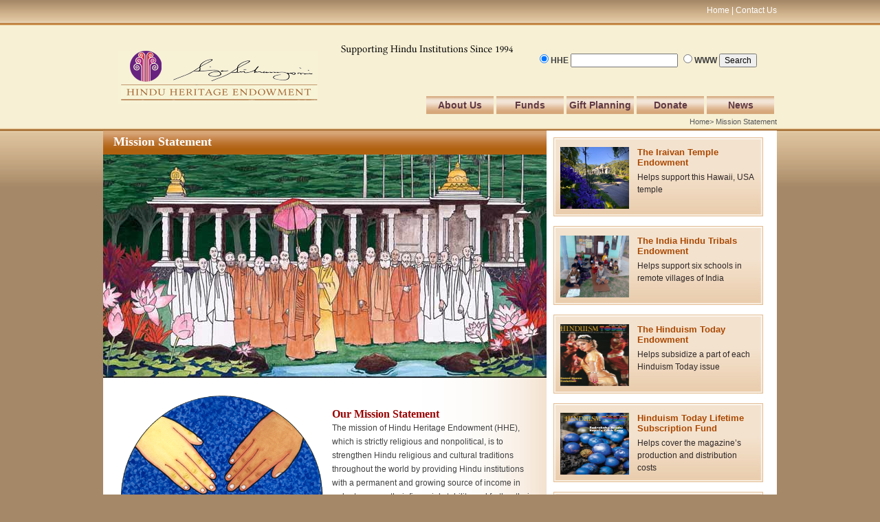

--- FILE ---
content_type: text/html
request_url: https://www.hheonline.org/mission.shtml
body_size: 6931
content:
<!DOCTYPE html PUBLIC "-//W3C//DTD XHTML 1.0 Transitional//EN"
    "http://www.w3.org/TR/xhtml1/DTD/xhtml1-transitional.dtd">
<html xmlns="http://www.w3.org/1999/xhtml" 
   xml:lang="en-gb" lang="en-gb" >
   <head>
		<meta http-equiv="X-UA-Compatible" content="IE=EmulateIE7" />
		<meta http-equiv="imagetoolbar" content="no">
		  <base href="https://www.hheonline.org" ></base>
  <meta http-equiv="content-type" content="text/html; charset=utf-8" />
  <meta name="robots" content="index, follow" />
 <meta name="keywords" content="Hindu Endowment, Hindu Heritage Endowment, orphanage, Hindu temple, ashram, endowment" />
      <meta name="description" content="Hindu Heritage Endowment is a non-profit trust serving Hindu institutions globally by supporting their goals of higher education, health care, children's welfare and spiritual life." />
      
       
        <!-- This page replaces the introduction.shtml document from the old site. -->
  <meta name="title" content="Mission Statement" />

  <meta name="author" content="Administrator" />
 
  
  <title>Mission Statement</title>
 	</head>
 
 <!--[if IE 6]><link rel="stylesheet" href="/assets/template_css_IE_6_reset.css" type="text/css" /><![endif]-->
<link rel="stylesheet" href="/assets/template_css.css" type="text/css" />
<!--[if IE]><link rel="stylesheet" href="/css/template_css_IE.css" type="text/css" /><![endif]-->
<!--[if IE 6]><link rel="stylesheet" href="/css/template_css_IE_6.css" type="text/css" /><![endif]-->
<!--[if IE 8]>
<link rel="stylesheet" href="/css/template_css_IE_8.css" type="text/css" /><![endif]-->



<body>

<div class="outermost_wrapper">
  <div id="print_header">
  </div>
   <!-- Begin header -->
    <div id="header">
    <div id="top_right_links">
      <ul class="menu">
        <li class="item927">
          <a href="/index.shtml">
            <span>Home</span>
          </a>
        </li>
        <li class="item72">
          <a href="/contact.shtml">
            <span>Contact Us</span>
          </a>
        </li>
      </ul>
    </div>
    <table border="0" width="100%" cellpadding="0" cellspacing="0">
      <tr>
        <td rowspan="2" width="333" valign="top">
          <div id="hhe_logo">
            <a href="https://www.hheonline.org">
              <img src="/images/hhe_main_logo.png" alt="logo_hhe_main" width="290" height="77" />
               <!-- hhe_main_log.jpg height was 77; width 290 -->
            </a>
          </div>
        </td>
        <td>
          <table border="0" width="100%" cellpadding="0" cellspacing="0" id="logo_tagline_table">
            <tr>
              <td valign="top">
                <img src="/images/hhe_logo_tagline.gif" alt="logo_tagline" width="262" height="20" id="tagline" />
                <div id="hhe_search">
                  <!-- SiteSearch Google + SafeSearch -->
                  <div id="sideBarSearch">
                    <form method="get" action="https://www.google.com/search">
                    <input type="hidden" name="domains" value="hheonline.org" />
                    <br />
                    <input type="radio" name="sitesearch" value="hheonline.org" checked="checked" />HHE 
                    <input type="text" name="q" size="20" maxlength="255" value="" />
                    <input type="radio" name="sitesearch" value="" />WWW 
                    <input type="hidden" name="safe" value="vss" />
                    <input type="submit" name="btnG" value="Search" /></form>
                  </div>
                </div>
                <!-- SiteSearch Google + SafeSearch -->
              </td>
            </tr>
          </table>
        </td>
      </tr>
      <tr>
        <td valign="top">
          <div id="top_right_holder">
            <!-- - - - - - - - - - - - - - - - - - - - - - - - - - - - - - - - - - - - - - - - - - - - - - - - - - - - -->
               <!-- - - - - - - - - - - - - - - - - - - - - - - - - -Main Menu Navs Start here - - - - - - - - - - - - - - - - - - - - - - - - - - -->
                    <div id="top">
                      <ul id="menulist_rootmainnav" class="mainlevelmainnav">
                        <li id="menuitem_1mainnav">
                          <a href="/about.shtml" class="mainlevelmainnav" id="menulink_1mainnav">About Us</a>
                          <ul id="menulist_1mainnav">
                            <li id="menuitem_1_1mainnav">
                              <a href="/about.shtml" class="sublevelmainnav" id="menulink_1_1mainnav">About the Endowment</a>
                            </li>
                            
                            <li id="menuitem_1_13mainnav">
                              <a href="/what-is-endowment.shtml" class="sublevelmainnav" id="menulink_1_13mainnav">What is an Endowment</a>
                            </li>
                            
                            <li id="menuitem_1_2mainnav">
                              <img src="/images/menu_divider.gif" border="0" alt="Divider" />
                            </li>
                            
                             <li id="menuitem_1_8mainnav">
                              <a href="/investments.shtml" class="sublevelmainnav" id="menulink_1_8mainnav">Investment Advisor</a>
                            </li>
                            
                              <li id="menuitem_1_5mainnav">
                              <a href="staff.shtml" class="sublevelmainnav" id="menulink_1_5mainnav">Monastic Staff</a>
                            </li>
                            
                             <li id="menuitem_1_6mainnav">
                              <a href="/financial_statements/financial-statements.shtml" class="sublevelmainnav" id="menulink_1_6mainnav">Financials</a>
                            </li>
                            
                            <li id="menuitem_1_3mainnav">
                              <a href="/5_advantages.shtml" class="sublevelmainnav" id="menulink_1_3mainnav">Five Advantages of HHE</a>
                            </li>
                            
                            <li id="menuitem_1_4mainnav">
                              <a href="/hhe_keynote.shtml" class="sublevelmainnav" id="menulink_1_4mainnav">Temple Endowment Example</a>
                            </li>
                            
                           
                            
                            <li id="menuitem_1_7mainnav">
                              <a href="/legal-information.shtml" class="sublevelmainnav" id="menulink_1_7mainnav">Legal Information</a>
                            </li>
                            
                                <li id="menuitem_1_14mainnav">
                              <a href="/trustee_ethics.shtml" class="sublevelmainnav" id="menulink_1_14mainnav">Trustee Ethics</a>
                            <!-- 
</li>
                            
                            <li id="menuitem_1_9mainnav">
                              <a href="/testimony.shtml" class="sublevelmainnav" id="menulink_1_9mainnav">Testimony</a>
                            </li>
 -->
                            
                          
                            
                              <li id="menuitem_1_11mainnav">
                              <a href="/mission.shtml" class="sublevelmainnav" id="menulink_1_11mainnav">Mission Statement</a>
                            </li>
                             <li id="menuitem_1_12mainnav">
                              <a href="/hhe_gift_acceptance_policy.shtml" class="sublevelmainnav" id="menulink_1_12mainnav">Gift Acceptance Policy</a>
                            </li>
                            
                            <li id="menuitem_1_13mainnav">
                              <a href="/contact.shtml" class="sublevelmainnav" id="menulink_1_10mainnav">Contact Us</a>
                            </li>
                            
                              <li id="menuitem_1_14mainnav">
                              <a href="/story_of_hhe.shtml" class="sublevelmainnav" id="menulink_1_10mainnav">The Story of HHE</a>
                            </li>
                            
                          </ul>
                        </li>
                        
                        <li id="menuitem_2mainnav">
                          <a href="/funds_list.shtml" class="mainlevelmainnav" id="menulink_2mainnav">Funds</a>
                          <ul id="menulist_2mainnav">
                            <li id="menuitem_2_1mainnav">
                              <a href="/funds_list.shtml" class="sublevelmainnav" id="menulink_2_1mainnav">List of Funds</a>
                            </li>
                            <li id="menuitem_2_2mainnav">
                              <img src="/images/menu_divider.gif" border="0" alt="Divider" />
                            </li>
                            <li id="menuitem_2_3mainnav">
                              <a href="/info_request.shtml" class="sublevelmainnav" id="menulink_2_3mainnav">Open an Endowment</a>
                            </li>
                            <li id="menuitem_2_4mainnav">
                              <a href="/orphanages.shtml" class="sublevelmainnav" id="menulink_2_4mainnav">Orphanage Funds</a>
                            </li>
                          </ul>
                        </li>
                        
                        <li id="menuitem_3mainnav">
                          <a href="http://plannedgiving.hheonline.org/" class="mainlevelmainnav" id="menulink_3mainnav">Gift Planning</a>
                          <ul id="menulist_3mainnav">
                            <li id="menuitem_3_1mainnav">
                              <a href="http://plannedgiving.hheonline.org/" class="sublevelmainnav" id="menulink_3_1mainnav">Gift Planning Overview</a>
                            </li>
                            <li id="menuitem_3_2mainnav">
                              <img src="/images/menu_divider.gif" border="0" alt="Divider" />
                            </li>
                              <li id="menuitem_3_3mainnav">
                              <a href="http://plannedgiving.hheonline.org/wills-and-living-trusts" class="sublevelmainnav" id="menulink_3_3mainnav">Wills and Living Trusts</a>
                            </li>
                             <li id="menuitem_3_4mainnav">
                              <a href="http://plannedgiving.hheonline.org/beneficiary-designations" class="sublevelmainnav" id="menulink_3_4mainnav">Beneficiary Designations</a>
                            </li>
                             <li id="menuitem_3_5mainnav">
                              <a href="http://plannedgiving.hheonline.org/charitable-gift-annuities" class="sublevelmainnav" id="menulink_3_5mainnav">Charitable Gift Annuities</a>
                            </li>
                            <li id="menuitem_3_6mainnav">
                              <a href="http://plannedgiving.hheonline.org/charitable-remainder-trusts" class="sublevelmainnav" id="menulink_3_6mainnav">Charitable Remainder Trusts</a>
                            </li>
                            <li id="menuitem_3_7mainnav">
                              <a href="http://plannedgiving.hheonline.org/charitable-lead-trusts" class="sublevelmainnav" id="menulink_3_7mainnav">Charitable Lead Trusts</a>
                            </li>
                            <li id="menuitem_3_8mainnav">
                              <a href="http://plannedgiving.hheonline.org/memorials-and-tribute-gifts" class="sublevelmainnav" id="menulink_3_8mainnav">Memorials and Tribute Gifts</a>
                            </li>
                            <li id="menuitem_3_9mainnav">
                              <a href="http://plannedgiving.hheonline.org/endowed-gifts" class="sublevelmainnav" id="menulink_3_9mainnav">Endowed Gifts</a>
                            </li>
                            <li id="menuitem_3_10mainnav">
                              <a href="http://plannedgiving.hheonline.org/why-we-give" class="sublevelmainnav" id="menulink_3_10mainnav">Why We Give</a>
                            </li>
                            <li id="menuitem_3_11mainnav">
                              <a href="http://plannedgiving.hheonline.org/for-professional-advisors" class="sublevelmainnav" id="menulink_3_11mainnav">For Professional Advisors</a>
                            </li>
                            <li id="menuitem_3_12mainnav">
                              <a href="http://plannedgiving.hheonline.org/contact-us" class="sublevelmainnav" id="menulink_3_12mainnav">Contact Us</a>
                            </li>
                           <!-- 
 <li id="menuitem_3_13mainnav">
                              <a href="http://www.gftpln.org/CategoryDetailList.do?orgId=656&amp;categoryId=266" class="sublevelmainnav" id="menulink_3_13mainnav">eBrochures</a>
                            </li>
 -->
                             <li id="menuitem_3_14mainnav">
                              <a href="/tool-kit.shtml" class="sublevelmainnav" id="menulink_3_14mainnav">Estate Planning Toolkit</a>
                            </li>
                          </ul>
                        </li>
           <!-- The fourth menu "Ways to Give" was here -->
           
                        <li id="menuitem_5mainnav">
                          <a href="/donate.shtml" class="mainlevelmainnav" id="menulink_5mainnav">Donate</a>
                          <ul id="menulist_5mainnav">
                            <li id="menuitem_5_1mainnav">
                              <a href="/donate.shtml" class="sublevelmainnav" id="menulink_5_1mainnav">Donate Online</a>
                            </li>
                            <li id="menuitem_5_2mainnav">
                              <a href="/request_statement.shtml" class="sublevelmainnav" id="menulink_5_2mainnav">Request a Statement</a>
                            </li>
                            <li id="menuitem_5_3mainnav">
                              <a href="/hhe_gift_acceptance_policy.shtml" class="sublevelmainnav" id="menulink_5_3mainnav">Gift Acceptance Policy</a>
                            </li>
                          </ul>
                        </li>
                        <li id="menuitem_6mainnav">
                          <a href="/reports/reports.shtml" class="mainlevelmainnav" id="menulink_6mainnav">News</a>
                          <ul id="menulist_6mainnav">
                            <li id="menuitem_6_1mainnav">
                              <a href="https://www.nall.ai/hhe-news-jan26" class="sublevelmainnav" id="menulink_6_1mainnav">Latest News</a>
                            </li>
                            <li id="menuitem_6_2mainnav">
                              <img src="/images/menu_divider.gif" border="0" alt="Divider" />
                            </li>
                            <li id="menuitem_6_3mainnav">
                              <a href="/reports/reports.shtml" class="sublevelmainnav" id="menulink_6_3mainnav">Hinduism Today Planned Giving Article Archives</a>
                            </li>
                            <li id="menuitem_6_4mainnav">
                              <a href="subscribe_news.shtml" class="sublevelmainnav" id="menulink_6_4mainnav">Subscribe to eNews</a>       
                          </li>
                          
                          
							
                          
                          
                          </ul>
                        </li>
                      </ul>
                    </div>
                    <!-- Main Menu Navs End here -->
                    <script>
                    
  (function(i,s,o,g,r,a,m){i['GoogleAnalyticsObject']=r;i[r]=i[r]||function(){
  (i[r].q=i[r].q||[]).push(arguments)},i[r].l=1*new Date();a=s.createElement(o),
  m=s.getElementsByTagName(o)[0];a.async=1;a.src=g;m.parentNode.insertBefore(a,m)
  })(window,document,'script','//www.google-analytics.com/analytics.js','ga');

  ga('create', 'UA-60520523-1', 'auto');
  ga('send', 'pageview');

					</script>
                    <!-- Main Menu Navs End here -->

            <!-- - - - - - - - - - - - - - - - - - - - - - - - - - - - - - - - - - - - - - - - - - - - - - - - - - - - -->
            <div class="clear_all"></div>
            <!-- Breadcrumbs was here -->
             <div id="breadcrumbs">
      <span class="breadcrumbs pathway">
      <a href="/index.shtml" class="pathway">Home</a>&gt; Mission Statement</span>
  </div>
          </div>
        </td>
      </tr>
    </table>
  </div>
  <!-- End header -->
  <!-- Main body of text begins here -->
  <div id="col_holder">
    <div id="col_left">
      <div id="left_head_holder">
        <div id="left_head_title">
          <div id="left_head_title_aboutus">Mission Statement</div>
        </div>
        <img alt="About Us" src="/images/about_monks.jpg" height="325" width="645" />
        <div id="left_third_nav" class="clear_all"></div>
        <br clear="all" />
      </div>
      <div id="col_left_inset">
        <div>
          <table class="contentpaneopen">
            <tr>
              <td valign="top">
              
              
              <img src="/images/hands.gif" width="300" align="left" hspace="10">           
              
              
               <h2><font color="#990000"><strong>Our Mission Statement</strong></font></h2>The mission of Hindu Heritage Endowment (HHE), which is strictly religious and nonpolitical, is to strengthen Hindu religious and cultural traditions throughout the world by providing Hindu institutions with a permanent and growing source of income in order to assure their financial stability and further their diverse programs. There are three steps to the accomplishment of this mission.
        <p><strong>Step One:</strong> Individuals and charitable institutions are regularly approached by HHE for contributions and are invited to choose the specific organizations they wish their gift to benefit.</p>
        <p><strong>Step Two:</strong> Contributions received are permanently invested as separate endowment funds. All investments are professionally managed and are overseen by an investment counselor.</p>
        <p><strong>Step Three:</strong> The investment income earned by each endowment is regularly distributed to the beneficiary organization for it to use in furthering its plans and programs, in keeping with the donor's wishes.</p>
        <p>However, in order to continue to qualify for tax exemption and provide tax deductions to donors, the Internal Revenue Service requires that HHE obtain and approve a yearly grant application, including a detailed description of the specific purpose of the request before dispursing income. Applications must also contain an accounting of the previous year's grant, if any, in sufficient detail that HHE can be satisfied that the previous grant was used for a proper purpose.</p>
        <h2><font color="#990000"><strong>Partial List of Potential Beneficiaries</strong></font></h2>Endowments can be established at Hindu Heritage Endowment for Hindu institutions, located in any country of the world, dedicated to traditional and classical Hindu principles and practices. An endowment can be established for:
        <ul>
            <li>hereditary temples</li>
            <li>annual festivals</li>
            <li>children's retreat camps</li>
            <li>village shrines</li>
            <li>ashrams and mathas</li>
            <li>religious publications</li>
            <li>favorite pilgrimage sites</li>
            <li>priest training centers</li>
            <li>subsidies for pundits</li>
            <li>shelters for sadhus</li>
            <li>institutes for music, art, drama, dance and yoga</li>
            <li>scriptural or philosophical research centers</li>
            <li>support of ayurveda and jyothisha</li>
            <li>a favorite swami's movement or project</li>
        </ul>
        <h2><font color="#990000"><strong>Advantages of Hindu Heritage Endowment</strong></font></h2>
        <ol>
            <li>Donors choose to contribute to Hindu Heritage Endowment because they value the perpetual way their gift will continue to benefit future generations of Hindus. It is a gift that keeps on giving.</li>
            <li>Funds are overseen by competent Hindus who share their appreciation of Hindu faith and culture and will never compromise their vision.</li>
            <li>Donors value the flexible way they can choose as beneficiaries Hindu institutions located in any country of the world.</li>
            <li>Donors receive significant tax deductions for their contributions, which are particularly advantageous when contributing an appreciated asset such as stock or real estate.</li>
            <li>All investments are managed by professional money managers.</li>
            <li>Assets receive additional protection in being held by a foundation which is separate from the beneficiary.</li>
        </ol>
        <h2><font color="#990000"><strong>Ways to Invest in Hinduism's Future</strong></font></h2>Gifts to the Hindu Heritage Endowment can be made in many ways, including the following:
        <ul>
            <li>An outright gift of cash, securities or real estate.</li>
            <li>A bequest through a will.</li>
            <li>A gift of life insurance.</li>
            <li>A deferred gift such as a charitable remainder trust where life income is retained.</li>
        </ul>
        <h2><font color="#990000"><strong>Beneficiary Qualifications</strong></font></h2>For the trustees of HHE to qualify an organization as a beneficiary, the organization, in addition to providing a list of one or more projects that are to be approved by HHE, should provide appropriate documentation that it is recognized as a charity under its own local law. It must also demonstrate that its activities are primarily devoted to religious purposes in furtherance of traditional and classical Hindu principles and practices.
        <h2><font color="#990000"><strong>Tax Status</strong></font></h2>Hindu Heritage Endowment is a publicly supported charitable organization which received recognition of its tax exempt status from the IRS in April, 1994. Its employer identification number is 99-0308924.
        <h2><font color="#990000"><strong>Stewardship</strong></font></h2>Hindu Heritage Endowment maintains an office at the Hindu Temple on the Hawaiian Island of Kauai and is overseen by three stewards: Satguru Bodhinatha Veylanswami, &nbsp;Paramacharya Sadasivanatha Palaniswami and Paramacharya Sivanathaswami. The staff of HHE consists of Sannyasin Shanmuganathaswami, Charitable Funds Manager and Sannyasin Siddhanathaswami, accountant.
        <h2><font color="#990000"><strong>Professional Advisors</strong></font></h2><a href="http://www.halberthargrove.com/">Halbert, Hargrove, Investment Counsel</a>; &nbsp;Alvin G. Buchignani, Esq., Legal Counsel; and Hirose, Kato and Co. , CPA. HHE is a member of the Partnership for Philanthropic Planning, the source for education, research and advocacy for professionals who have a role in designing and implementing donors’ philanthropic plans.<br />
        <br />

              </td>
            </tr>
          </table>
          <span class="article_separator">&#160;</span>
        </div>
      </div>
    </div>
         <div id="col_right">
      <div id="col_right_inset">
      
        <!--  Start Facebook Script -->
        
      <script>(function(d, s, id) {
  var js, fjs = d.getElementsByTagName(s)[0];
  if (d.getElementById(id)) return;
  js = d.createElement(s); js.id = id;
  js.src = "//connect.facebook.net/en_US/sdk.js#xfbml=1&version=v2.0";
  fjs.parentNode.insertBefore(js, fjs);
}(document, 'script', 'facebook-jssdk'));</script>

 <!--  End Facebook Script -->
    
      <!--  Thumbnail photos are 185 width-->
      
       <!--  Start SSI -->
               <div class="gen-callout">
          <a href="/funds/fund_02.html">
            <img height="90" width="100"   src="https://www.hheonline.org/images/iraivan-oct25-web.jpg" alt="Iraivan Temple" />
         </a>
          <h1>The Iraivan Temple Endowment</h1>
          <p>Helps support this Hawaii, USA temple
</p> 
        </div>
     <!-- End SSI --> 
      
      <!--  Start SSI -->
               <div class="gen-callout">
          <a href="/funds/fund_69.html">
            <img height="90" width="100"  src="https://www.hheonline.org/images/tribal-kids.jpg" alt="India Tribal Fund" />
         </a>
          <h1>The India Hindu Tribals Endowment</h1>
          <p>Helps support six schools in remote villages of India
</p> 
        </div>
     <!-- End SSI --> 
      
       <!--  Start SSI -->
               <div class="gen-callout">
          <a href="/funds/fund_20.html">
            <img height="90" width="100"  src="https://www.hheonline.org/images/fund20.jpg" alt="Hinduism Today Endowment" />
         </a>
          <h1>The Hinduism Today Endowment</h1>
          <p>Helps subsidize a part of each Hinduism Today issue</p> 
        </div>
     <!-- End SSI --> 
      
       <!--  Start SSI -->
               <div class="gen-callout">
          <a href="/funds/fund_04.html">
            <img height="90" width="100"  src="https://www.hheonline.org/images/ht2307.jpg" alt="Lifetime" />
         </a>
          <h1>

Hinduism Today Lifetime Subscription Fund</h1>
          <p>Helps cover the magazine’s production and distribution costs</p> 
        </div>
     <!-- End SSI --> 
     
     
      
       <!--  Start SSI -->
               <div class="gen-callout">
          <a href="https://www.hheonline.org/funds/fund_79.html">
            <img height="90" width="100"   src="https://www.hheonline.org/images/htofwoodlands-ariel.jpg" alt="HT of Woodlands" />
         </a>
          <h1>Hindu Temple of The Woodlands Endowment</h1>
          <p>Helps support this Texas, USA temple
</p> 
        </div>

          <!-- End SSI --> 
          
      
          
            <!--  Start SSI -->

              <div class="gen-callout">
          <a href="https://www.hheonline.org/newsletters/ka_mar08.shtml">
            <img height="90" width="100"  src="http://www.hheonline.org/images/living_trust_out.jpg" />
         </a>
          <h1>Planned Giving Guidance</h1>
          <p>
Why Do You Need to Know About Revocable Living Trusts?

</p> 
        </div>
           <!-- End SSI --> 

        
  
        <div class="gen-callout">
        <!-- Begin email newsletter link -->
                 
                <a href="https://nall.ai/hhe-news-jan26"> <img alt="Newsletter" width="95" src="/images/news123.jpg"  /> </a>
                 
                  <a href="https://nall.ai/hhe-news-jan26" style="text-decoration:none"> <h2>January 2026<br> &nbsp &nbsp &nbsp Newsletter</h2> </a>
                  
            
                  
                  <!-- End email newsletter link -->
        </div>
          <div class="gen-callout"> Use <a href="https://givingassistant.org/" style="color:inherit; text-decoration:inherit;"><b style="font-family:GothamBoldRegular;">Giving Assistant</b></a> to save money and support <b style="font-family:GothamBoldRegular;">Hindu Heritage Endowment</b></div>
          
             </br> </br>  <div class="fb-like" data-href="https://www.facebook.com/hhecares" data-layout="box_count" data-action="like" data-show-faces="true" data-share="true" data-width="225"></div>
    </div></div>
    

    
    <!-- End col_right -->
    <div class="clear_all"></div>
     <div id="home_bot_row">
      <div id="footer_textlinks">
        <div id="footer_txt_link_right">
          <ul class="menu" >
            <li class="item67">
              <a href="https://hheonline.org/privacy-policy.shtml">
                <span>Privacy Policy</span>
              </a>
            </li>
            <li class="item68">
              <a href="https://hheonline.org/accessibility-statement.shtml">
                <span>Accessibility Statement</span>
              </a>
            </li>
            <li class="item69">
              <a href="https://hheonline.org/legal-information.shtml">
                <span>Legal Information</span>
              </a>
            </li>
          </ul>
        </div>
        <div id="footer">
<!-- 
          <span>&copy 2012 | Hindu Heritage Endowment | 107 Kaholalele Road | Kapaa, HI 96746-9304 |
          808.822.3012 ext. 6 | E-mail : <a href="mailto:hhe@hindu.org">hhe@hindu.org</a></span>
 -->
        <script type="text/javascript">
 var dt = new Date();
   document.write("&copy " + dt.getFullYear()); 
</script>

 <span> | Hindu Heritage Endowment | 107 Kaholalele Road | Kapaa, HI 96746-9304 |
          808.822.3012 | E-mail : <a href="mailto:hhe@hindu.org">hhe@hindu.org</a></span>
        </div>
      </div>
    </div>  <!-- End home_bot_row -->
  </div><!-- End col_holder -->
</div>
 <div id="preloaded-images">
	<img src="/images/btn_back_over.jpg"/>
	
	<img src="/images/home_b_m_btn_over.gif"/>
<!-- 
	<img src="/images/home_t_r_1_bg_over.gif"/>
	<img src="/images/home_t_r_2_bg_over.gif"/>
	<img src="/images/home_t_r_3_bg_over.gif"/>
 -->
</div>
</body>

</html>

--- FILE ---
content_type: text/css
request_url: https://www.hheonline.org/assets/template_css.css
body_size: 7108
content:


.css-slideshow{
   position: relative;
   max-width: 495px;
   height: 370px;
   margin: 5em auto .5em auto;
}
.css-slideshow figure{
   margin: 0;
   position: absolute;
}
.css-slideshow figcaption{
   position: absolute;
   top: 0;
   color: #fff;
   background: rgba(0,0,0, .3);
   font-size: .8em;
   padding: 8px 12px;
   opacity: 0;
   transition: opacity .5s;
}
.css-slideshow:hover figure figcaption{
   transition: opacity .5s;
   opacity: 1;
}
.css-slideshow figure{
   opacity:0;
}

figure:nth-child(1) {
   animation: xfade 48s 42s infinite;
}
figure:nth-child(2) {
   animation: xfade 48s 36s infinite;
}
figure:nth-child(3) {
   animation: xfade 48s 30s infinite;
}
figure:nth-child(4) {
   animation: xfade 48s 24s infinite;
}
figure:nth-child(5) {
   animation: xfade 48s 18s infinite;
}
figure:nth-child(6) {
   animation: xfade 48s 12s infinite;
}
figure:nth-child(7) {
   animation: xfade 48s 6s infinite;
}
figure:nth-child(8) {
   animation: xfade 48s 0s infinite;
}

@keyframes xfade{
  0%{
    opacity: 1;
  }
  10.5% {
    opacity: 1;
  }
  12.5%{
    opacity: 0;
  }
  98% {
    opacity: 0;
  }
  100% {
    opacity: 1;
  }
}


.tool-tip{
	background-color: white;
	padding: 5px;
	border: 1px solid gray;
	opacity: .75;
	}
.tool-title{
	font-weight: bold;
	}
.contentpaneopen fieldset{
	border: none;
	border-bottom: 1px solid;
	padding-bottom: 10px;
	margin-bottom: 10px;
	}

#back, #next {
	cursor: pointer;
	}

.allvideos, #p_avreloaded0, #p_avreloaded1{
	border: none;
	}
#p_avreloaded0, #p_avreloaded1{
	margin: 0;
	padding: 0;
	}
.inline_side_audio{
	float: left;
	text-align: left;
	display: block;
	clear:left;
	margin-top: 1em;
	margin-left: 0;
	padding: 0;
	}
.history_sub_content ol{
	list-style: none;
	margin: 2em 0 0 0;
	padding: 0;
	}

.history_sub_content ol li{
	display: block;
	padding: 15px 0 15px 0;
	border-top: 1px solid #A95F2A;
	}

.history_sub_content ol li img{
	margin-right: 20px;
	}
.history_sub_content ol li td{
	vertical-align: top;
	}

.img_view_larger {
	display: block;
	float: right;
	width: 80px;
	overflow: hidden;
	margin-top: -18px;
	}
.img_view_larger:hover {
	text-indent: -80px;
	}

.img_download {
	display: block;
	float: right;
	width: 70px;
	overflow: hidden;
	margin-top: -18px;
	margin-right: 100px;
	}

.img_download:hover {
	text-indent: -70px;
	}


#prev_event_wrapper a{
	display: block;
	width: 133px;
	overflow: hidden;
	float: right;
	height: 14px;
	}
#prev_event_wrapper a:hover{
	text-indent: -133px;
	}


#at16pf a{
	line-height: normal;
	}

#map_help, #map_help:visited{
	float: right;
	margin-top: 10px;
	}

#map_help a, #map_help a:visited{
	font-size: 11px;
	}


.newsfeed > li > a  {
	color: #B06010;
	font-family: Georgia;
	font-size: 14px;
	font-weight: bold;
	margin-top: 20px;
	margin-bottom: 0px;
	}

.newsfeed {
	list-style: none;
	}


.newsfeed_item h1{
	display: none;
	}

.newsfeed_item p{
	line-height: normal;
	}

.htmlwin_content{
	width: 300px;
	max-height: 125px;
	overflow: auto;
	margin: 5px;
	font-size: 11px;
	line-height: normal;
	}
.htmlwin_content a, .htmlwin_content a:hover{
	font-size: 11px;
	line-height: normal;
	}
.htmlwin_content b{
	font-size: 13px;
	line-height: normal;
	}
div.bubble_list_item{
	margin-bottom: 5px;
	padding-bottom: 5px
	border: 1px solid red;
	}



/* Eventlist  */
#eventlist .el_details h2.location,
dl.floattext,
p.copyright,
#eventlist dl.location.floattext,
#eventlist h1.componentheading{
	display: none;
	}
#eventlist h2.description{
	border-bottom: none;
	margin-bottom: 0em;
	}
h2.eventlist {
	border-bottom: none;
	}

dt.title{
	border-bottom: none;
	}



#rand_mod_wrapper{
/* 	border: 1px dotted red; */
	}





#admin_header{
	background-image: url(../images/admin_header_bg.gif);
	background-repeat: repeat-x;
	height: 22px;
	line-height: 22px;
	text-align: center;
	color: white;
	position: absolute;
	left: 5px;
	top: 5px;
	padding-right: 40px;
	padding-left: 40px;
	border: 1px solid black;
	font-family: Verdana, Arial;
	font-size: 10px;
	}


.admin_header{
	background-image: url(../images/admin_header_bg.gif);
	background-repeat: repeat-x;
	height: 22px;
	line-height: 22px;
	text-align: center;
	color: white;
	padding-right: 40px;
	padding-left: 40px;
	border: 1px solid black;
	font-family: Verdana, Arial;
	font-size: 10px;
	margin: 10px 0 10px 0;
	}



h4.contentheading a{
	font-weight: normal;
	}

#apply_for_a_grant{
	width: 167px;
	height: 30px;
	overflow: hidden;
	display: block;
	clear: both;
	}
#apply_for_a_grant:hover{
	text-indent: -167px;
	}

#btn_tell_us_what_you_think{
	width: 197px;
	height: 31px;
	overflow: hidden;
	display: block;
	clear: both;
	}
#btn_tell_us_what_you_think:hover{
	text-indent: -197px;
	}
#btn_subscribe{
	width: 178px;
	height: 32px;
	overflow: hidden;
	display: block;
	clear: both;
	}
#btn_subscribe:hover{
	text-indent: -178px;
	}

#go_btn:hover{
	}

#mod_search_searchword, #keyword, #side_search select{
	color: #939598;
	}

#new_opener{
	margin: 10px;
	}

.contentpagetitle-news, .contentpagetitle-news-archives{
	/* Hides link on top of news articles */
	display: none;
	}

.article_separator{
	/* fixes problem on pages with menu overviews */
	display: none;
	}

#col_left_inset ul.menu {
	/* Fixes menu display on issues pages */
	margin-left: 3px;
	}

.grant_meta a {
	text-decoration: none;
	}

.grant_meta a:hover {
	text-decoration: underline;
	}
.query {
	color: gray;
	padding: 5px;
	margin: 1em 0 1em 0;
	border: 1px solid gray;
	}

.error {
	color: red;
	padding: 5px;
	margin: 1em 0 1em 0;
	border: 1px solid red;
	text-align: center;
	font-weight: bold;
	clear: both;
	}
.addthis_button_email{
	float: none;
	position: relative;
	}
.contentpane-news td.sectiontableheader-news{
	display: none;
	}
.contentpane-news td[align="right"]{
	display: none;
	}
.contentpane-news td{
	padding-bottom: 1em;
	}
.inputbox[name="filter"]{
	display: none;
	}
#limit{
	display: none;
	}
h4.contentheading{
	margin: 0 0 -1em 0;
	padding: 0;
	}
.intro{
	display: none;
	}
.componentheading-news-archives{
	margin-bottom: 1em;
	}

#jForm button {
	border: none;
	cursor: pointer;
	background-color: transparent;
	background-image: url(/images/button-go.gif);
	width: 26px;
	height: 20px;
	color: transparent;
	text-indent:-9999px;
	}

#system-debug {
	padding: 10px;
	background-color: white;
	border: 1px solid red;
	}


/* --------------------- EVENTS dynamic callout style --------------------- */

.eventlist_hhe {
	width:		305px;
	height:		auto;
	margin:		0 0 14px 0;
	background:	transparent url('/images/general-sidebar-callout-fluid-bg-repeating.jpg') repeat-y;
	}

.eventlist_hhe_ul {
	list-style: none;
	}
.eventlist_hhe_ul > li {
	padding-bottom: 0px;
	margin-bottom: 15px;
	border-bottom: 1px solid #B06010;
	}

.eventlist_hhe_ul > li > ul > li {
	padding: 0;
	margin: 0;
	list-style: none;
	font-weight: bold;
	}

.eventlist_hhe .eventtitle {
	font-weight: bold;
	color: #B06010;
	}

.eventdivider {
	padding-top: 2em;
	text-align: right;
	}

.eventdesc{
	color: #424243;
	}

.eventlist_hhe h1 {
	font:		bold 13px arial,helvetica,sans-serif;
	margin:		0 0 5px 0;
	padding:	0;
	color:		#AB4800;
	}

.eventlist_hhe .inner {
	width:		285px;
	height:		auto;
	padding:	0 10px 10px 10px;
	margin:		0;
	font:		normal 12px arial,helvetica,sans-serif;
	background:	transparent url('/images/general-sidebar-callout-fluid-curb.jpg') no-repeat bottom left;
	line-height:	18px;
	}

.eventlist_hhe .inner p {
	padding:	0;
	margin:		0 0 10px 0;
	}

.eventlist_hhe .inner .link {
	border-top:	1px solid #AB4800;
	text-align:	right;
	padding:	4px 0 0 0;
	}

/* --------------------- EVENTS Pages --------------------- */

.catimg{
	display: none;
	}


#com-form-login,
fieldset.input{
	border: none;
	}

#com-form-login ul {
	list-style: none;
	}
#com-form-login ul li {
	float: left; margin-right: 1em;
	}
/* * * * * * * * * * * * * * * * * * * * * * * * * * * * * * * * * * * * * * * * * * * * * * * * */
/* !General Tags */

body {
	line-height: 20px;
	font-size: 12px;
	font-family: Arial, Helvetica, Verdana, sans-serif;
	color: #414142;
	background-color: #a58868;
	background-image: url('/images/main_backdrop.gif');
	background-repeat: repeat-x;
	padding: 0;
	margin: 0;
/* 	border: 1px solid red; */
	}
input,select {
	font-size: 12px;
	font-family: Arial, Helvetica, Verdana, sans-serif;
	}

img {
	border: none;
	}

ul.menu {
	margin-top: 20px;
	margin-right: 10px;
	margin-bottom: 10px;
	margin-left: 10px;
	padding: 0;
	}

ul {
	padding: 0;
	margin-top: 10px;
	margin-right: 10px;
	margin-bottom: 10px;
	margin-left: 20px;
	}

li {
	padding: 0 80 .5em 0;
	}

a {
	line-height: 20px;
	font-size: 12px;
	font-family: Arial, Helvetica, Verdana, sans-serif;
	color: #B06010;
	text-decoration: underline;
	}

a:visited {
	line-height: 20px;
	font-size: 12px;
	font-family: Arial, Helvetica, Verdana, sans-serif;
	color: #5F3944;
	}

a:hover {
	line-height: 20px;
	font-size: 12px;
	font-family: Arial, Helvetica, Verdana, sans-serif;
	color: #5F3944;
	}

.clear_all{
	clear: both;
	}

form{
	margin: 0;
	padding: 0;
	}

table[class="contentpaneopen"] tr+td+img+p {
	padding-top: 1em;
	margin-top: 0;
	font-weight: bold;
	color: red;
	}

p{
	padding: 0;
	margin: 0 0 1em 0;
	}

/*hr{
	border: none;
	height: 2px;
	background-color: #B06010;
	clear: both;
	margin-top: 1em;
	margin-right: 0;
	margin-bottom: 1em;
	margin-left: 0;
	}*/

hr{
	border: none;
	height: 2px;
	background-color: #B06010;
	color:#b06010; /*IE fix, b/c it doesnt recognize background-color*/
	margin: 1em 0 1em 0;
	}

em,i {
	font-style: normal;
	}

#form-login{
	margin: 10px;
	padding: 10px;
	border: 1px solid gray;
	background-color: silver;
	}
/* Edited below so menu module can be used in sidebar, stlyed to look like other sidebars */
/*
#col_right_inset ul.menu{
	margin: 10px;
	padding: 10px;
	border: 1px solid gray;
	background-color: silver;
	list-style: none;
	}*/

#col_right_inset ul.menu {
	border: none;
	background-color: transparent;
	list-style: none;
	background:url("/images/general-sidebar-callout-bg.jpg") no-repeat scroll 0 0 transparent;
	color:#2E2728;
	font:12px/18px arial,helvetica,sans-serif;
	height:87px;
	margin:0 0 14px;
	padding:14px 10px;
	text-decoration:none;
	width:285px;
}

/* Add some css for enewsletters */
.enews_img {
	margin:5px;
	float:left;
}
.enews_wrapper {
	width:100%;
	min-height:100px;
	border-bottom: 2px solid #B06010;
	padding-bottom:10px;
	margin-bottom:5px;
	margin-top:0px;
}
h2.newsletter{
	margin-top:0px;

}

/*
div{
	border: 1px solid red;
	padding: 5px;
	margin: 5px;
	}
*/

/* * * * * * * * * * * * * * * * * * * * * * * * * * * * * * * * * * * * * * * * * * * * * * * * */
/* !Hide print only */
#print_header{
	display: none;
	}


#login_warn{
	margin: 15px;
	padding: 10px;
	border: 1px solid red;
	color: red;
	}
#login_warn a{
	color: red;
	}

/* * * * * * * * * * * * * * * * * * * * * * * * * * * * * * * * * * * * * * * * * * * * * * * * */
/* !Contact Form */
#ContactUs, table.forme{
	padding: 0;
	margin: 2em 0;
	width: 100%;
	}
#ContactUs table td {
	padding: 10px 0 10px 0;
	margin: 0;
	vertical-align: top;
	}
#ContactUs table td.left_align {
	width: 35%;
	line-height: normal;
	display: block;
	float: left;
	text-align: right;
	padding-right: 15px;
	font-weight: bold;
	}
#ContactUs table td.right_align	{
	width: 60%;
	line-height: normal;
	display: block;
	float: left;
	}
#ContactUs table td.right_align span {
	white-space: normal !important;
	}
#ContactUs table td.right_align {
	}
#ContactUs table td input[type="text"] {
	width: 100%;
	}
#ContactUs table td textarea {
	width: 100%;
	height: 100px;
	}
#ContactUs table td input[type="radio"] + label,
#ContactUs table td input[type="checkbox"] + label {
	margin-right: .5em;
	}

/* * * * * * * * * * * * * * * * * * * * * * * * * * * * * * * * * * * * * * * * * * * * * * * * */
/* !Share Form */
#ShareYourStory, table.forme{
	padding: 0;
	margin: 2em 0;
	width: 100%;
	}
#ShareYourStory table td {
	padding: 10px 0 10px 0;
	margin: 0;
	}
#ShareYourStory table td.form_left_col {
	width: 35%;
	line-height: normal;
	display: block;
	float: left;
	text-align: right;
	padding-right: 15px;
	font-weight: bold;
	}
#ShareYourStory table td.form_right_col	{
	width: 60%;
	line-height: normal;
	display: block;
	float: left;
	}

#ShareYourStory #grant2 {
	clear: left;
	}


#ShareYourStory table td.form_right_col span {
	display: block;
	white-space: normal !important;
	}
#ShareYourStory table td.form_right_col {
	}
#ShareYourStory table td input[type="text"] {
	width: 100%;
	}
#ShareYourStory table td textarea {
	width: 100%;
	height: 100px;
	}
#ShareYourStory table td input[type="radio"] + label,
#ShareYourStory table td input[type="checkbox"] + label {
	margin-right: .5em;
	}




/* --------------------- Homepage callout style --------------------- */

#purple-callout, #green-callout, #orange-callout {
	width:		285px;
	height:		87px;
	padding:	0px 10px;
	margin:		0;
	font:		normal 12px arial,helvetica,sans-serif;
	line-height:	18px;
	color:		#FFF;
	text-decoration: none;
	}

#purple-callout img,
#green-callout img,
#orange-callout div img {
	margin:		0 auto 0 auto;
	float: none;
	}

#home_top_R_3 a {
	text-decoration: none;
	}

.home_r_image{
	float:		left;
	width: 		90px;
	height: 	90px;
	text-align: center;
	margin-top: -7px;
	margin-right: 12px;
	margin-left: 0;
	padding: auto;
	}

#purple-callout h1,
#green-callout h1,
#orange-callout h1 {
	font:		bold 15px georgia,times,serif;
	margin:		0 0 5px 0;
	padding:	0;
	color: 		white;
	text-decoration: none;
	}

#purple-callout p,
#green-callout p,
#orange-callout p {
	margin:		0;
	padding:	0;
	color: 		white;
	text-decoration: none;
	}

#purple-callout a,
#green-callout a,
#orange-callout a {
	color: 		white;
	text-decoration: none;
	}


/* --------------------- General callout style --------------------- */



.gen-callout {
	width:		285px;
	height:		87px;
	padding:	14px 10px;
	margin:		0 0 14px 0;
	font:		normal 12px arial,helvetica,sans-serif;
	line-height:	18px;
	color:		#2E2728;
	background:	transparent url('/images/general-sidebar-callout-bg.jpg') no-repeat;
	text-decoration: none;
	}

.gen-callout img {
	float:		left;
	margin:		0 12px 0 0;
	}

.gen-callout h1 {
	font:		bold 13px arial,helvetica,sans-serif;
	margin:		0 0 5px 0;
	padding:	0;
	color:		#AB4800;
	text-decoration: none;
	}

.gen-callout p {
	margin:		0;
	padding:	0;
	text-decoration: none;
	}



/* --------------------- General dynamic callout style --------------------- */

.gen-callout-fluid {
	width:		305px;
	height:		auto;
	margin:		0 0 14px 0;
	background:	transparent url('/images/general-sidebar-callout-fluid-bg.jpg') no-repeat;
	}

.gen-callout-fluid h1 {
	font:		bold 13px arial,helvetica,sans-serif;
	margin:		0 0 5px 0;
	padding:	0;
	color:		#AB4800;
	}

.gen-callout-fluid .inner {
	width:		285px;
	height:		auto;
	padding:	14px 10px;
	margin:		0;
	font:		normal 12px arial,helvetica,sans-serif;
	background:	transparent url('/images/general-sidebar-callout-fluid-curb.jpg') no-repeat bottom left;
	line-height:	18px;
	}

.gen-callout-fluid .inner p {
	padding:	0;
	margin:		0 0 10px 0;
	}

.gen-callout-fluid .inner .link {
	border-top:	1px solid #AB4800;
	text-align:	right;
	padding:	4px 0 0 0;
	}

/* --------------------- Search --------------------- */

#grant_search, #home_page #home_bot_row #home_bot_R #grant_search {
	width:		285px;
	height:		72px;
	padding:	14px 10px;
	margin:		0 0 14px 0;
	font:		normal 12px arial,helvetica,sans-serif;
	line-height:	18px;
	color:		#2E2728;
	background:	transparent url('/images/images/general-sidebar-search-bg.jpg') no-repeat;
	}

#grant_search form {
	padding:	0;
	margin:		0;
	}

#grant_search form div {
	padding:	0;
	margin:		0;
	height: 	35px;
	vertical-align: middle;
	}

#grant_search h1 {
	font:		bold 15px georgia,times,serif;
	margin:		0 0 5px 0;
	padding:	0;
	color:		#3E0F1F;
	}

#grant_search input, #grant_search select {
	font:		normal 11px arial,helvetica,sans-serif;
	}

#grant_search select {
	width: 115px;
	}

#grant_search a {color: #453C40; clear: both;}
#grant_search a:hover {color: #000000;}

#grant_search p, #home_page #home_bot_row #home_bot_R #grant_search p{
	padding:	0;
	margin:		0 0 10px 0;
	float: none;
	clear: both;
	}

#go_btn{
	margin:		0 0 -5px 0;
	padding: 	0px;
	}

#go_btn_wrapper, #home_page #home_bot_row #home_bot_R #go_btn_wrapper{
	width: 		26px;
	overflow: hidden;
	float: right;
	margin: 23px 0 0 -10px;
	height: 20px;
	}
#go_btn_wrapper:hover{
	text-indent: -26px;
	}

#home_page #home_bot_row #home_bot_R #grant_search{
	margin: 7px 0 10px 0;
	}

/* * * * * * * * * * * * * * * * * * * * * * * * * * * * * * * * * * * * * * * * * * * * * * * * */
/* !Content Structure */


span.separator span {
	color: #414141;
	font-size:14px;
	font-weight:bold;
	padding-top: 20px;
	margin: 0px;
	}

.moduletable{ /* Used by OnAnyPage Module */
	margin: 0;
	padding: 0;
	}

.outermost_wrapper{
	width: 980px;
	padding: 0px;
	margin: 0px auto;
	text-align: left;
/* 	border: 1px solid red;	 */
	}

.contentheading{
	font-size: 14px;
	font-weight: bold;
	}

#component	{
	border: 1px dashed black;
	}

#header{
	width: 980px;
	font-weight: bold;
	height: 158px;
	clear: both;
	text-align: center;
	padding: 0;
	margin: 0;
/* 	border: 1px solid yellow; */
	}

#top_right_links{
	color: #fff;
	font-weight: normal;
	text-align: right;
	height: 51px;
	padding-top: 5px;
/* 	border: 1px solid blue; */
	}

#top_right_links a{
	color: #fff;
	text-decoration: none;
	}

#top_right_links a:hover{
	color: #A1A0A4;
	text-decoration: underline;
	}

/*
#search{
	float: right;
	padding: 0;
	margin: 0;
	}
*/

#logo_tagline_table{
	height: 17px;
	}

#footer{
	width: 960px;
	padding: 10px;
	background-image: url('/images/main_footer_bg.gif');
	background-repeat: no-repeat;
	background-color: #a58868;
	min-height: 70px;
	text-align: center;
	clear: both;
	}

#footer_textlinks {
	font-size: 11px;
	color: #A1A0A4;
	margin-top: 15px;
	}

#footer_textlinks ul li a {
	font-size: 11px;
	color: #A1A0A4;
	margin-top: 15px;
	list-style: none;
	}

#footer_txt_link_right{
	float: right;
	}

#footer_textlinks ul{
	margin: 0;
	padding: 0;
	}

#footer_textlinks ul li {
/* 	float: left; */
	list-style: none;
	display: inline;
	}

.item66:after{
	content: " | ";
	}

.item67:after{
	content: " | ";
	}

.item68:after{
	content: " | ";
	}

.item927:after{
	content: " | ";
	}

.item927:after{
	content: " | ";
	}

#footer_txt_link_right, #footer_txt_link_right a {
	font-size: 11px;
	color: #A1A0A4;
	text-decoration: none;
	}

#footer_txt_link_right a:hover {
	color: #e57931;
	text-decoration: underline;
	}


#footer_txt_link_left{
	float: left;
	}

#footer_txt_link_right{
	float: right;
	margin-right: 5px;
	}

#footer_imgs_left{
	float: left;
	font-size: 11px;
	color: #B06010;
	margin-top: 2px;
	}

#footer_imgs_right{
	text-align: right;
	margin-top: 2px;
	}

.footer_img{
	margin-right: 20px;
	}

#top{ /* holds navigation */
	float: right;
	margin: 0;
	padding: 0;
	}

#col_holder{
	width: 980px;
	padding: 0px;
	background-color: #FFFFFF;
	margin: 32px 0 0 0;
	background-image: url('/images/main_interior_bg.gif');
	background-repeat: repeat-y;
	}

#home_page{
	width: 980px;
	padding: 0px;
	background-color: #FFFFFF;
	margin: 0;
	}


#col_left{
	float: left;
	width: 645px;
	padding: 0px;
	margin: 0px;
	}

#col_left_inset{
	padding-right: 10px;
	padding-bottom: 10px;
	padding-left: 10px;
	margin-top: 0px;
	}

.indented{
	padding: 10px;
	}


#col_right, #col_right_news{
	float: left;
	width: 333px;
	padding: 0px;
	margin: 0px;
	}

#col_right_inset, #col_right_news_inset{
	padding: 10px;
	}



#col_right_inset img, #col_right_news_inset img{
	margin-bottom: 20px;
	}
	
#col_right_news_inset h1{
	font:		bold 13px arial,helvetica,sans-serif;
	margin:		0 0 5px 0;
	padding:	0;
	color:		#AB4800;
	text-decoration: none;
	text-align: center;
	}
	
.rss-items {
list-style: none;
margin: 0;
padding: 0;

}

li.rss-item {
	width:		282px;
	padding:	14px 10px;
	margin:		0 0 14px 1px;
	font:		normal 12px arial,helvetica,sans-serif;
	line-height:	18px;
	color:		#2E2728;
	background:	#f2e3ce;
	text-decoration: none;
	border-style: solid;
	border-color: #e3bd96;
	border-width: 1px;
	}
	
a.rss-item {
	font-weight: bold;
	text-decoration: none;
	line-height:	15px;
}

a.rss-item:hover{
	font-weight: bold;
	text-decoration: none;
	color: #989898;
	line-height:	15px;
}

.rss-date {
	color: #A9A9A9;
}

/* .pathway{ white-space: nowrap; } */
.pathway {
	white-space: normal;
}

/*
#breadcrumbs{
	float: right;
	margin-top: 8px;
	}

.breadcrumbs, .breadcrumbs a{
	font-size: 11px;
	color: #58595B;
	margin: 25px 0 0 0;
	text-decoration: none;
	}
.breadcrumbs a:hover{
	text-decoration: underline;
	color: black;
	}
*/

#breadcrumbs{
	float: right;
	margin-top: 3px;
	text-align:right;
}

.breadcrumbs, .breadcrumbs a{
	font-size: 11px;
	color: #58595B;
	text-decoration: none;
	font-weight:normal;
	line-height:150%;
}
.breadcrumbs a:hover{
	text-decoration: underline;
	color: #000;
}

#hhe_logo{
	margin-top: 18px;
	}

#left_head_holder{
	padding: 0px;
	vertical-align: top;
	margin-top: 0px;
	margin-right: 0px;
	margin-bottom: 0px;
	margin-left: 0px;
	}

#left_head_title {
	padding: 0;
	margin: 0;
	}
/* Removed so lesser height header images can be used */
/*
#left_head_holder img {
	height: 325px;
	}
*/


#left_head_title div{
	height: 29px;
	background-repeat: repeat-x;
	color: white;
	margin: 0px;
	padding: 6px 0 0 15px;
	font-family: Georgia;
	font-size: 18px;
	font-weight: bold;
	}

#left_head_title #left_head_title_childcare {
	background-color: #E6B255;
	background-image: url(../images/title_back_childcare.png);
	}

#left_head_title #left_head_title_grants{
	background-color: #BC7129;
	background-image: url(../images/title_back_grants.gif);
	}

#left_head_title #left_head_title_healthcare{
	background-color: #6F8D8F;
	background-image: url(../images/title_back_healthcare.png);
	}

#left_head_title #left_head_title_highereducation{
	background-color: #948264;
	background-image: url(../images/title_back_highereducation.png);
	}

#left_head_title #left_head_title_issues{
	background-color: #BC7129;
	background-image: url(../images/title_back_issues.png);
	}

#left_head_title #left_head_title_evaluation{
	background-color: #C27937;
	background-image: url(/images/title_back.png);
	}

#left_head_title #left_head_title_news{
	background-color: #C27937;
	background-image: url(../images/title_back_news.png);
	}

#left_head_title #left_head_title_programareas{
	background-color: #C27937;
	background-image: url(../images/title_back_programareas.gif);
	}

#left_head_title #left_head_title_ruralchurch{
	background-color: #77575B;
	background-image: url(../images/title_back_ruralchurch.png);
	}

#left_head_title #left_head_title_aboutus{
	background-color: #C27937;
	background-image: url(../images/title_back.png);
	}

#tagline_and_search{
	text-align: right;
	}

#tagline{
	margin: 5px 0 0 6px;
	float: left;
	}


div#preloaded-images {
   position: absolute;
   overflow: hidden;
   left: -9999px;
   top: -9999px;
   height: 1px;
   width: 1px;
}

/* This styles the menus on the issues home page */
#col_left ul.menu li {
	list-style: none;
	color: #B06010;
	line-height: 1.8em;
	margin: 0;
	padding: 0;
	}


#col_left ul.menu li.parent .separator {
	list-style: none;
	color: #B06010;
	font-weight: bold;
	margin-top: 0px;
	display: block;
	}

#col_left ul.menu li.parent ul li a {
	list-style: none;
	color: #B06010;
	}


 /* Align some to the left */
 /*
.item105,.item106,.item107,.item108,.item109,.item110,.item111 {
	float: left;
	width: 50%;
	display: block;
	margin-top: 0;
	clear: left;
	}
*/

/* * * * * * * * * * * * * * * * * * * * * * * * * * * * * * * * * * * * * * * * * * * * * * * * */
/* !Content Styles */

h1, .componentheading, .contentheading, .contentheadinghhetopnav, .componentheading-news, .componentheading-news-archives{
	color: #B06010;
	font-family: Georgia;
	font-size: 20px;
	font-weight: bold;
	margin-top: 0px;
	}

h2 {
	color: #B06010;
	font-family: Georgia;
	font-size: 16px;
	font-weight: bold;
	margin-top: 20px;
	margin-bottom: 0px;
	}


h3 {
	margin-top: 20px;
	margin-bottom: 0px;
	}

.unIndentedList{
	margin-left: 15px;
	padding: 0;
	}

.contentpaneopen tr td > p{
	margin: 0 0 1em 0;
	padding: 0px;
	height: auto;
	}

.allvideos{
	display: block;
	float: right;
	padding: 5px;
	border: 1px solid gray;
	margin: 5px;
	}

.grant_ben{
	font-size: 16px;
	font-weight: bold;
	color: #B06010;
	}
.grant_amount{
	color: #B06010;
	}

#grant_results_wrapper{
	padding: 0 0 25px 0;
	}
.grant_meta_title{
	font-weight: bold;
	color: #808285;
	}
.grant_title{
	margin-bottom: 10px;
	}
.grant_meta{
	color: #B06010;
	}

#grants_results_outer_wrapper{
	margin: 10px;
	padding: 10px;
	}

#search_form input[type="text"] {
	width: 48%;
	color: gray;
	margin: 0px 0 20px 0;
	background-color: white;
	border: 1px solid gray;
	padding: 3px;
	}

.sub_titles{
	background-image: url(../images/search_options_back_up.gif);
	background-repeat: no-repeat;
	cursor: pointer;
	height: 25px;
	line-height: 25px;
	padding-left: 35px;
	color: gray;
	}
.sub_titles:hover{
	background-image: url(../images/search_options_back_over.gif);
	color: black;
	}

.sub_titles_open{
	background-image: url(../images/search_options_back_open_up.gif);
	background-repeat: no-repeat;
	cursor: pointer;
	height: 25px;
	line-height: 25px;
	padding-left: 35px;
	color: gray;
	}
.sub_titles_open:hover{
	background-image: url(../images/search_options_back_open_over.gif);
	color: black;
	}

.sub_wrappers{
	margin: 0 0 20px 0;
	}
#state{
	color: gray;
	margin: 0 20px 1em 0;
	clear: both;
	}
#county{
	float: right;
	}
#btn_grant_search{
	width: 73px;
	height: 23px;
	}

/* START History page - - - - - - - - - - - - - - - -*/

.history_sub_wrappers{
	border: 1px solid gray;
	margin-bottom: 2em;
	}
.history_sub_content{
	padding: 15px;
	display: none;
	}
.first_sub_content{
	display: block;
	}
.history_sub_titles{
	background-image: url('/images/search_options_back_up.gif');
	background-repeat: no-repeat;
	cursor: pointer;
	height: 23px;
	line-height: 25px;
	padding-left: 35px;
	color: gray;
	}
.history_sub_titles:hover{
	background-image: url(../images/search_options_back_over.gif);
	color: black;
	}

.history_sub_titles_open{
	background-image: url(../images/search_options_back_open_up.gif);
	background-repeat: no-repeat;
	cursor: pointer;
	height: 23px;
	line-height: 25px;
	padding-left: 35px;
	color: gray;
	border-bottom: 1px solid gray;
	}
.history_sub_titles_open:hover{
	background-image: url(../images/search_options_back_open_over.gif);
	color: black;
	}

/* END History page - - - - - - - - - - - - - - - -*/

#sql_debug{
	font-family: "Lucida Grande";
	font-size: 9px;
	border: 1px solid red;
	padding: 10px;
	margin: 10px;
	}

#issue_options_left_col{
	float: left;
	margin: 0 100px 0 0;
	}

#issue_options_left_col div,
#issue_options_right_col div,
#program_options_left_col div,
#funding_options_left_col div,
#year_options_left_col div
{
	margin: 0 0 5px 0;
	color: gray;
	}
#issue_options_left_col div input,
#issue_options_right_col div input,
#program_options_left_col div input,
#funding_options_left_col div input,
#year_options_left_col div input
 {
	margin-right: 8px;
	}

#tooltip {
	position: absolute;
	z-index: 3000;
	border: 1px solid gray;
	background-color: #F6E6BE;
	padding: 3px;
	opacity: 0.75;
	font-size:9px;
	display: inline;
	font-family: Verdana;
	font-weight: normal;
	}
#tooltip h3, #tooltip div {
	margin: 0;
	}

#google_map{
	border: 1px solid gray;
	height: 300px;
	margin: 0 0 1em 0;
	background-color: silver;
	padding: 0px;
	}

#sort_results{
	margin: 2em 0 2em 0;
	}
#sort_results select{
	width: 250px;
	}

#no_database_results{
	margin: 20px;
	padding: 20px;
	border: 1px solid gray;
	color: gray;
	text-align: center;
	}
#result_stats{
	margin: 0 0 15px 0;
	padding:  5px;
	background-color: #f1f1f1;
	opacity: .5;
	}
#result_paging{
	text-align: center;
	padding: 10px;
	color: #E98F3D;
	}

.video_caption{
	display: block;
	width: 200px;
	float: right;
	color: #5F3944;
	margin-top: 1em;
	margin-right: 0;
	margin-bottom: 1em;
	margin-left: 1em;
	padding-left: 10px;
	border-left-width: 1px;
	border-left-style: solid;
	border-left-color: #5F3944;
	}

.image_caption{
	display: block;
	width: 200px;
	float: right;
	margin: 1em 0 1em 1em;
	color: #5F3944;
		padding-left: 10px;
	border-left-width: 1px;
	border-left-style: solid;
	border-left-color: #5F3944;

	}
	
	.small_caption{
	display: block;
	width: 97px;
	float: right;
	margin: 1em 0 1em 1em;
	color: #5F3944;
		padding-left: 10px;
	border-left-width: 1px;
	border-left-style: solid;
	border-left-color: #5F3944;

	}

.large_caption{
	display: block;
	width: 320px;
	float: right;
	margin: 1em 0 1em 1em;
	color: #5F3944;
		padding-left: 10px;
	border-left-width: 1px;
	border-left-style: solid;
	border-left-color: #5F3944;

	}

.staff_div{
	clear: both;
	margin-bottom: 20px;
	display: block;
	min-height: 100px;
}

.staff_div img{
	min-height: 100px;
	float: left;
	padding-right: 10px;
	padding-bottom: 10px;
}



/* * * * * * * * * * * * * * * * * * * * * * * * * * * * * * * * * * * * * * * * * * * * * * * * */
/* !Tests on stying html elements */

#select_wrapper{
	width: 129px;
	height: 22px;
	background: url('/images/selectmenu.png') 0 0 no-repeat;
	}

#select_element{
	width: 129px;
	opacity: 0;
	}

#header.menu{
		color: white;
	}

#header.menu:hover{
		color: gray;
	}

.php_error{
/* 	border: 1px solid red; */
	padding: -1em 10px 10px 10px;
	margin: 10px;
	color: red;
	background-color: #fffcdc;
	}


/* * * * * * * * * * * * * * * * * * * * * * * * * * * * * * * * * * * * * * * * * * * * * * * * */
/* !Duke Image Embed Component */
.img_embed_image{
	border: 1px solid gray;
	}

.img_embed_holder[align="left"]{
	float: left;
	margin: 0 15px 5px 0;
	border: 1px solid gray;
	padding: 5px;
	}

.img_embed_holder[align="right"]{
	float: right;
	margin: 0 0 5px 15px;
	border: 1px solid gray;
	padding: 5px;
	}

.img_embed_caption{
	font-size: 10px;
	font-weight: bold;
	line-height: 140%;
	margin-top: .5em;
	}


/* * * * * * * * * * * * * * * * * * * * * * * * * * * * * * * * * * * * * * * * * * * * * * * * */
/* !Main menu code */


#col_holder{
	z-index:20;
	}

#header .menu{
	display:inline;
	list-style: none;
	float: right;
	}

#header ul.menu{
	float: right;
	padding: 0;
	margin: 0;
	}

#header ul.menu li{
	list-style: none;
	padding: 0;
	margin: 0;
	display: inline;
	}

#header ul.menu li ul{
	display: none;
	}

#header ul.menu li a{
/* 	float: left; */
	}

.item1015:after, .item70:after, .item71:after{
	content: " | ";
	}


/*
#header .menu{
	display:inline;
	list-style: none;
	float: right;
	}

#header ul.menu{
	float: right;
	padding: 0;
	margin: 0;
	}

#header ul.menu li{
	list-style: none;
	padding: 0;
	margin: 0;
	display: inline;
	}

#header ul.menu li a{
	float: left;
	}

#mainleveltopnav li{
	display:inline;
	list-style-type:none;
	}


#header ul.menu li ul{
	display: none;
	}


.item70:after, .item71:after{
	content: " | ";
	}
#mainleveltopnav li{
	display:inline;
	list-style-type:none;
	}
*/





.moduletablemainnav{
	z-index:100;
	}

#menulist_rootmainnav,#menulist_rootmainnav ul{
	float:right;
	list-style:none;
	}

a.mainlevelmainnav, a.mainlevel_currentmainnav, a.mainlevel_activemainnav{
	font-family: Arial;
	font-size: 14px;
	width:98px;
	height: 23px;
	background-repeat: repeat-x;
	margin-left: 0;
	text-decoration: none;
	display:block;
	/* border: 1px solid #987c7f; */
	padding: 3px 0 0 0; /* Centers text vertically */
	}

a.mainlevelmainnav{
	color: #5F3944;
	background-image: url('/images/btn_back_up.jpg');
	}

a.mainlevelmainnav:hover{
	color: #FFFFFF;
	background-image: url('/images/btn_back_over.jpg');
	}

a.mainlevel_currentmainnav, a.mainlevel_activemainnav{
	color: #FFFFFF;
	background-image: url('/images/btn_back_over.jpg');
	}

a.mainlevel_currentmainnav:hover, a.mainlevel_activemainnav:hover{
	color: #FFFFFF;
	background-image: url('/images/btn_back_over.jpg');
	}

#menulist_rootmainnav li{
	float:left;
	padding:0 4px 0 0;
	}

a.mainlevelmainnav[href="/program-areas"], a.mainlevel_currentmainnav[href="/program-areas"], a.mainlevel_activemainnav[href="/program-areas"]{
	min-width: 112px;
	}



/* SUB NAV */


#menulist_rootmainnav li ul{
	position:absolute;
/* 	left:-999em; */
	display: none;
	height:auto;
/* 	width: 20em; */
	width: auto;
	font-weight: bold;
	background-image: url('/images/dropdown_menu_back.png');
	margin:0;
	padding: 5px 5px 10px 10px;
	text-align: left;
	background-color: transparent;
	clear: both;
	}

#menulist_rootmainnav li ul{
	border: none;
	}


#menulist_rootmainnav li li{
/* 	width: 20em; */
	width: auto;
	clear: both;
	}

#menulist_rootmainnav li ul a{
/* 	width: 20em; */
	width: auto;
	color:#5F3944;
	font-size: 12px;
	line-height:1.5em;
	font-weight: bold;
	padding: 5px;
	text-decoration: none;
	clear: both;
	}

#menulist_rootmainnav li ul a:hover{
	text-decoration: underline;
	}

#menulist_rootmainnav li:hover ul ul,#menulist_rootmainnav li:hover ul ul ul,#menulist_rootmainnav li.sfhover ul ul,#menulist_rootmainnav li.sfhover ul ul ul{
/* 	left:-999em; */
	display: none;
	}

#menulist_rootmainnav li:hover ul,#menulist_rootmainnav li li:hover ul,#menulist_rootmainnav li li li:hover ul,#menulist_rootmainnav li.sfhover ul,#menulist_rootmainnav li li.sfhover ul,#menulist_rootmainnav li li li.sfhover ul{
/* 	left:auto; */
	display: block;
	z-index:6000;
	}

#menulist_rootmainnav li li:hover,#menulist_rootmainnav li li.sfhover{
	/* background:#039 url(../images/soccerball.gif) 98% 50% no-repeat; */
	}

#menulist_rootmainnav li img[alt="divider"] {
	margin: 0;
	padding:0;
	line-height: 0;
	}

#menulist_rootmainnav{
	margin: 42px 0 0 0;
	}

#menuitem_1_2mainnav, #menuitem_2_2mainnav, #menuitem_3_2mainnav	{
	margin: -.5em 0 0 0;
	}


/*  Third Level Navs	*/

#left_third_nav {
	width: 100%;
	clear: both;
	padding: 0;
	margin: 0;
	}

#left_third_nav ul{
	list-style: none;
	margin: 0 0 0 15px;
	padding: 0;
	}

#left_third_nav ul li{
	float: left;
	}


#left_third_nav ul li a{
	margin-right: 3px;
	background-repeat: no-repeat;
	text-align: center;
	font-weight: bold;
	width: 125px;
	height: 23px;
	background-image: url('/images/btn_third_level_up.gif');
	text-decoration: none;
	color: white;
	display: block;
	float: left;
	font-size: 11px;
	margin-bottom: 20px;
	}

#left_third_nav ul li a:hover{
	background-image: url('/images/btn_third_level_over.gif');
	color: #5F3944;
	}
#left_third_nav #current > a{
	background-image: url('/images/btn_third_level_over.gif');
	}
#left_third_nav #current > a span{
	color: #5F3944;
	}
	

.fourd {
	border: solid 0px;
	width: 540px;
	height: 140px;
	margin-left:-9px;
	padding:0px;
	}
	


/* * * * * * * * * * * * * * * * * * * * * * * * * * * * * * * * * * * * * * * * * * * * * * * * */
/* !Saved Snippets for reference on Selectors etc. */
/*
table[class="contentpaneopen"] img+p {
	padding-top: 1em;
	margin-top: 0;
	font-weight: bold;
	color: red;
	}

table[class="contentpaneopen"] img[align=left] {
	border: 1px solid blue;
	margin: 1em 20px 0 0;
	}
*/



--- FILE ---
content_type: text/plain
request_url: https://www.google-analytics.com/j/collect?v=1&_v=j102&a=1757056702&t=pageview&_s=1&dl=https%3A%2F%2Fwww.hheonline.org%2Fmission.shtml&ul=en-us%40posix&dt=Mission%20Statement&sr=1280x720&vp=1280x720&_u=IEBAAEABAAAAACAAI~&jid=585827521&gjid=789596874&cid=355261986.1769799936&tid=UA-60520523-1&_gid=586379641.1769799936&_r=1&_slc=1&z=648153139
body_size: -450
content:
2,cG-SFB2E09LQM